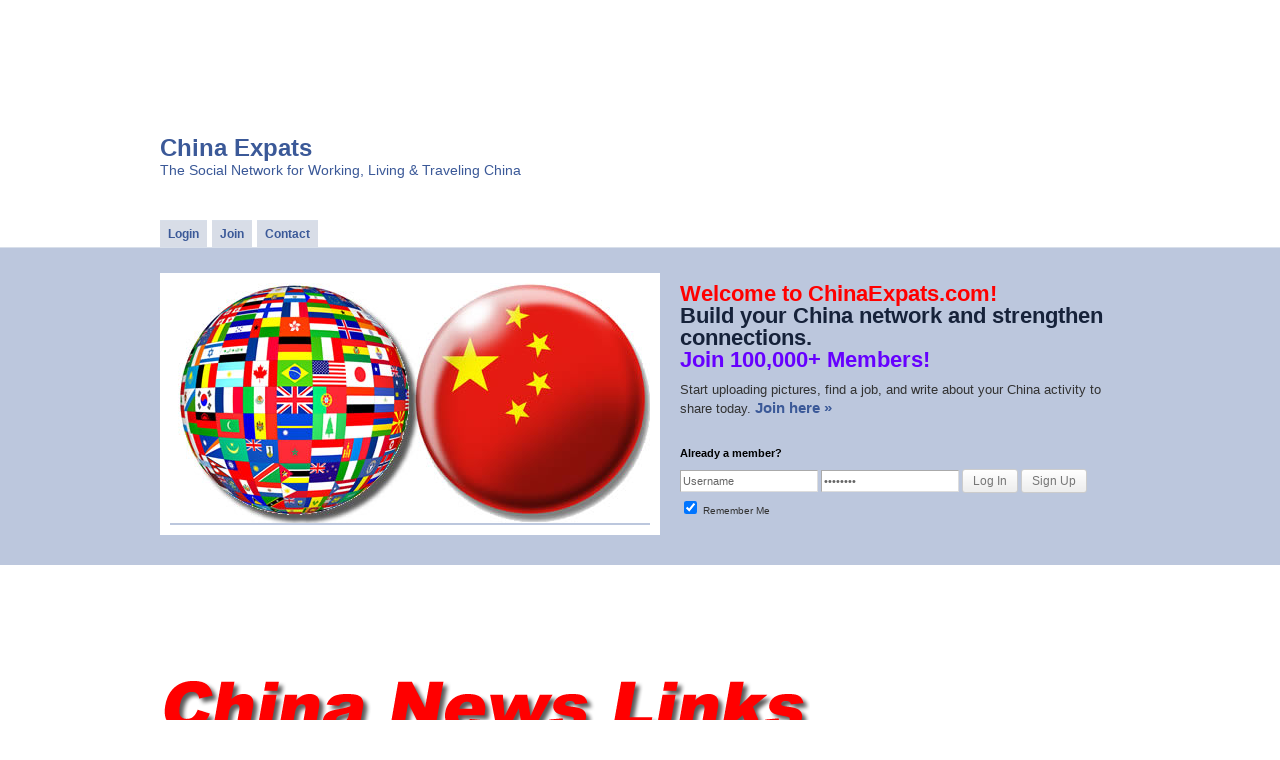

--- FILE ---
content_type: text/html; charset=UTF-8
request_url: https://www.chinaexpats.com/656-watch-american-man-proposes-to-terminally-ill-sichuan-woman/
body_size: 14299
content:
<!DOCTYPE html>
<!--[if lt IE 7 ]>	<html lang="en" class="no-js ie6"> <![endif]-->
<!--[if IE 7 ]>		<html lang="en" class="no-js ie7"> <![endif]-->
<!--[if IE 8 ]>		<html lang="en" class="no-js ie8"> <![endif]-->
<!--[if IE 9 ]>		<html lang="en" class="no-js ie9"> <![endif]-->
<!--[if (gt IE 9)|!(IE)]><!--> <html lang="en-US" class="no-js"> <!--<![endif]-->
<head>
<meta charset="UTF-8" />
<meta name="viewport" content="width=device-width, initial-scale=1.0">
<link rel="profile" href="https://gmpg.org/xfn/11">

<title>
Watch: American man proposes to terminally-ill Sichuan woman | China Expats</title>


	<link rel="alternate" type="application/rss+xml" title="China Expats | Site Wide Activity RSS Feed" href="https://www.chinaexpats.com/wall/feed/" />


<link rel="stylesheet" href="https://www.chinaexpats.com/wp-content/themes/bp-social-child/style.css" type="text/css" media="screen" />

<link rel="alternate" type="application/rss+xml" title="China Expats | Site Wide Activity RSS Feed" href="https://www.chinaexpats.com/wall/feed/" />
<link rel="alternate" type="application/rss+xml" title="China Expats Blog Posts RSS Feed" href="https://www.chinaexpats.com/feed/" />
<link rel="alternate" type="application/atom+xml" title="China Expats Blog Posts Atom Feed" href="https://www.chinaexpats.com/feed/atom/" />


<!-- automatic-feed-links in functions.php -->
<link rel="pingback" href="https://www.chinaexpats.com/xmlrpc.php" />

<!-- favicon.ico location -->




<style type='text/css' media='screen'>
body { padding: 0px !important; margin: 0px !important; }
</style>


<!--[if IE 6]>
<style type="text/css">
#custom #top-header {
background: #bcc7dd none !important;
}
div.item-avatar img { width: auto; height: auto; }
</style>
<![endif]-->


<style type="text/css" media="all">
#custom #home-left #box-left {
width: 100% !important; padding: 0px !important; margin: 0px !important;
}
</style>

<style type="text/css" media="all">
#custom #post-entry {
width: 655px;
padding-right: 15px !important;
border-right: 1px solid #ddd;
}
</style>


<style type="text/css" media="screen">
body { padding-top: 0px !important;
</style>


<style type="text/css" media="all">
</style>

<!--[if lt IE 9]>
<script src="//html5shiv.googlecode.com/svn/trunk/html5.js"></script>
<![endif]-->


<script type="e841a0b48a8ffa7ec60f05e0-text/javascript">
var googletag = googletag || {};
googletag.cmd = googletag.cmd || [];
(function() {
var gads = document.createElement('script');
gads.async = true;
gads.type = 'text/javascript';
var useSSL = 'https:' == document.location.protocol;
gads.src = (useSSL ? 'https:' : 'http:') +
'//www.googletagservices.com/tag/js/gpt.js';
var node = document.getElementsByTagName('script')[0];
node.parentNode.insertBefore(gads, node);
})();
</script>
<script type="e841a0b48a8ffa7ec60f05e0-text/javascript">
googletag.cmd.push(function() {
googletag.defineSlot('/2695104/120x60', [120, 60], 'div-gpt-ad-1400302615159-0').addService(googletag.pubads());
googletag.defineSlot('/2695104/120x600', [120, 600], 'div-gpt-ad-1400302615159-1').addService(googletag.pubads());
googletag.defineSlot('/2695104/200x200', [200, 200], 'div-gpt-ad-1400566669869-0').addService(googletag.pubads());
googletag.defineSlot('/2695104/200x200', [200, 200], 'div-gpt-ad-1400302615159-2').addService(googletag.pubads());
googletag.defineSlot('/2695104/468x60', [468, 60], 'div-gpt-ad-1400575518835-0').addService(googletag.pubads());
googletag.defineSlot('/2695104/250x250', [250, 250], 'div-gpt-ad-1400302615159-3').addService(googletag.pubads());
googletag.defineSlot('/2695104/300x250', [300, 250], 'div-gpt-ad-1400302615159-4').addService(googletag.pubads());
googletag.defineSlot('/2695104/468x60', [468, 60], 'div-gpt-ad-1400302615159-5').addService(googletag.pubads());
googletag.defineSlot('/2695104/728x90', [728, 90], 'div-gpt-ad-1400302615159-6').addService(googletag.pubads());
googletag.pubads().enableSingleRequest();
googletag.enableServices();
});
</script>


            <style type="text/css">.acp_wrapper .jcarousel-control-prev {left: -35px; background: #333333;color: #ffffff;box-shadow: none; }.acp_wrapper .jcarousel-control-next {right: -35px; background: #333333;color: #ffffff; box-shadow: none; }.acp_wrapper .jcarousel-control-prev:hover,.acp_wrapper .jcarousel-control-next:hover { background: #000000; color: #ffffff; box-shadow: none;}.acp_wrapper { clear: both; border-radius: 0px; }.paging_btns li.nbox a { height: auto !important; } .paging_btns { list-style: none;  margin: 0 auto!important; padding: 0;  height: auto; text-align: center; } .loader_container .loader { display: block; width: 100px; height: auto; box-shadow: none;} .loader_container { position: absolute; display: none; background: ;}                .button_style a { color:  !important; text-decoration: none !important;display: block; width: 100%; height: 100%; overflow: hidden;} 
                .button_style { background: ;margin: 10px 2px 10px 0!important; padding:0px; text-align: center; color:  !important;cursor: pointer;overflow: hidden; display: inline-block;border: !important;} .acp_title_left { float: left; width: 100%;}.acp_content {text-align: justify; clear: both; } .button_style:hover, .button_style:hover *:not(.acp_page_number) { background: ;color:  !important;}.acp_page_number {float: left; font-size:16px;line-height: 47px;padding: 0px 10px; background-color:#777777;color:#FFFFFF;font-weight:bold;font-family: }.paging_btns li.active {background:  !important;color:  !important;cursor: default;border:  !important; }.paging_btns li.active a { color:  !important; cursor: default;} .paging_btns li.nbox { width: auto !important; height: auto !important;padding: 3px; } @media screen and (max-width:420px){.acp_title{ font-size:12px!important; } .acp_desc{ font-size:11px!important; }}
            </style>
            
<style type='text/css'>div#wp-admin-bar, div#wpadminbar { z-index: 9999; background: #3EA800 none !important; }
div#wpadminbar .quicklinks > ul > li { border-right: 1px solid #0b7500 !important; }
#wpadminbar .quicklinks > ul > li > a, #wpadminbar .quicklinks > ul > li > .ab-empty-item, #wpadminbar .quicklinks .ab-top-secondary > li a {
   border-right: 0px none !important;
   border-left: 0px none !important;
}
#wpadminbar .ab-top-secondary {
  background: #248e00 none !important;
}
#wpadminbar .quicklinks .ab-top-secondary > li {
  border-left: 1px solid #71db33 !important;
  }

div#wp-admin-bar ul.main-nav li:hover, div#wp-admin-bar ul.main-nav li.sfhover, div#wp-admin-bar ul.main-nav li ul li.sfhover {
background: #350DFF none !important; }
#wp-admin-bar .padder { background: transparent none !important; }
</style><meta name='robots' content='max-image-preview:large' />
<link rel="alternate" type="application/rss+xml" title="China Expats &raquo; Feed" href="https://www.chinaexpats.com/feed/" />
<link rel="alternate" type="application/rss+xml" title="China Expats &raquo; Comments Feed" href="https://www.chinaexpats.com/comments/feed/" />
<script type="e841a0b48a8ffa7ec60f05e0-text/javascript">
/* <![CDATA[ */
window._wpemojiSettings = {"baseUrl":"https:\/\/s.w.org\/images\/core\/emoji\/15.0.3\/72x72\/","ext":".png","svgUrl":"https:\/\/s.w.org\/images\/core\/emoji\/15.0.3\/svg\/","svgExt":".svg","source":{"concatemoji":"https:\/\/www.chinaexpats.com\/wp-includes\/js\/wp-emoji-release.min.js?ver=6.6.4"}};
/*! This file is auto-generated */
!function(i,n){var o,s,e;function c(e){try{var t={supportTests:e,timestamp:(new Date).valueOf()};sessionStorage.setItem(o,JSON.stringify(t))}catch(e){}}function p(e,t,n){e.clearRect(0,0,e.canvas.width,e.canvas.height),e.fillText(t,0,0);var t=new Uint32Array(e.getImageData(0,0,e.canvas.width,e.canvas.height).data),r=(e.clearRect(0,0,e.canvas.width,e.canvas.height),e.fillText(n,0,0),new Uint32Array(e.getImageData(0,0,e.canvas.width,e.canvas.height).data));return t.every(function(e,t){return e===r[t]})}function u(e,t,n){switch(t){case"flag":return n(e,"\ud83c\udff3\ufe0f\u200d\u26a7\ufe0f","\ud83c\udff3\ufe0f\u200b\u26a7\ufe0f")?!1:!n(e,"\ud83c\uddfa\ud83c\uddf3","\ud83c\uddfa\u200b\ud83c\uddf3")&&!n(e,"\ud83c\udff4\udb40\udc67\udb40\udc62\udb40\udc65\udb40\udc6e\udb40\udc67\udb40\udc7f","\ud83c\udff4\u200b\udb40\udc67\u200b\udb40\udc62\u200b\udb40\udc65\u200b\udb40\udc6e\u200b\udb40\udc67\u200b\udb40\udc7f");case"emoji":return!n(e,"\ud83d\udc26\u200d\u2b1b","\ud83d\udc26\u200b\u2b1b")}return!1}function f(e,t,n){var r="undefined"!=typeof WorkerGlobalScope&&self instanceof WorkerGlobalScope?new OffscreenCanvas(300,150):i.createElement("canvas"),a=r.getContext("2d",{willReadFrequently:!0}),o=(a.textBaseline="top",a.font="600 32px Arial",{});return e.forEach(function(e){o[e]=t(a,e,n)}),o}function t(e){var t=i.createElement("script");t.src=e,t.defer=!0,i.head.appendChild(t)}"undefined"!=typeof Promise&&(o="wpEmojiSettingsSupports",s=["flag","emoji"],n.supports={everything:!0,everythingExceptFlag:!0},e=new Promise(function(e){i.addEventListener("DOMContentLoaded",e,{once:!0})}),new Promise(function(t){var n=function(){try{var e=JSON.parse(sessionStorage.getItem(o));if("object"==typeof e&&"number"==typeof e.timestamp&&(new Date).valueOf()<e.timestamp+604800&&"object"==typeof e.supportTests)return e.supportTests}catch(e){}return null}();if(!n){if("undefined"!=typeof Worker&&"undefined"!=typeof OffscreenCanvas&&"undefined"!=typeof URL&&URL.createObjectURL&&"undefined"!=typeof Blob)try{var e="postMessage("+f.toString()+"("+[JSON.stringify(s),u.toString(),p.toString()].join(",")+"));",r=new Blob([e],{type:"text/javascript"}),a=new Worker(URL.createObjectURL(r),{name:"wpTestEmojiSupports"});return void(a.onmessage=function(e){c(n=e.data),a.terminate(),t(n)})}catch(e){}c(n=f(s,u,p))}t(n)}).then(function(e){for(var t in e)n.supports[t]=e[t],n.supports.everything=n.supports.everything&&n.supports[t],"flag"!==t&&(n.supports.everythingExceptFlag=n.supports.everythingExceptFlag&&n.supports[t]);n.supports.everythingExceptFlag=n.supports.everythingExceptFlag&&!n.supports.flag,n.DOMReady=!1,n.readyCallback=function(){n.DOMReady=!0}}).then(function(){return e}).then(function(){var e;n.supports.everything||(n.readyCallback(),(e=n.source||{}).concatemoji?t(e.concatemoji):e.wpemoji&&e.twemoji&&(t(e.twemoji),t(e.wpemoji)))}))}((window,document),window._wpemojiSettings);
/* ]]> */
</script>
<style id='wp-emoji-styles-inline-css' type='text/css'>

	img.wp-smiley, img.emoji {
		display: inline !important;
		border: none !important;
		box-shadow: none !important;
		height: 1em !important;
		width: 1em !important;
		margin: 0 0.07em !important;
		vertical-align: -0.1em !important;
		background: none !important;
		padding: 0 !important;
	}
</style>
<link rel='stylesheet' id='wp-block-library-css' href='https://www.chinaexpats.com/wp-includes/css/dist/block-library/style.min.css?ver=6.6.4' type='text/css' media='all' />
<style id='bp-login-form-style-inline-css' type='text/css'>
.widget_bp_core_login_widget .bp-login-widget-user-avatar{float:left}.widget_bp_core_login_widget .bp-login-widget-user-links{margin-left:70px}#bp-login-widget-form label{display:block;font-weight:600;margin:15px 0 5px;width:auto}#bp-login-widget-form input[type=password],#bp-login-widget-form input[type=text]{background-color:#fafafa;border:1px solid #d6d6d6;border-radius:0;font:inherit;font-size:100%;padding:.5em;width:100%}#bp-login-widget-form .bp-login-widget-register-link,#bp-login-widget-form .login-submit{display:inline;width:-moz-fit-content;width:fit-content}#bp-login-widget-form .bp-login-widget-register-link{margin-left:1em}#bp-login-widget-form .bp-login-widget-register-link a{filter:invert(1)}#bp-login-widget-form .bp-login-widget-pwd-link{font-size:80%}

</style>
<style id='bp-member-style-inline-css' type='text/css'>
[data-type="bp/member"] input.components-placeholder__input{border:1px solid #757575;border-radius:2px;flex:1 1 auto;padding:6px 8px}.bp-block-member{position:relative}.bp-block-member .member-content{display:flex}.bp-block-member .user-nicename{display:block}.bp-block-member .user-nicename a{border:none;color:currentColor;text-decoration:none}.bp-block-member .bp-profile-button{width:100%}.bp-block-member .bp-profile-button a.button{bottom:10px;display:inline-block;margin:18px 0 0;position:absolute;right:0}.bp-block-member.has-cover .item-header-avatar,.bp-block-member.has-cover .member-content,.bp-block-member.has-cover .member-description{z-index:2}.bp-block-member.has-cover .member-content,.bp-block-member.has-cover .member-description{padding-top:75px}.bp-block-member.has-cover .bp-member-cover-image{background-color:#c5c5c5;background-position:top;background-repeat:no-repeat;background-size:cover;border:0;display:block;height:150px;left:0;margin:0;padding:0;position:absolute;top:0;width:100%;z-index:1}.bp-block-member img.avatar{height:auto;width:auto}.bp-block-member.avatar-none .item-header-avatar{display:none}.bp-block-member.avatar-none.has-cover{min-height:200px}.bp-block-member.avatar-full{min-height:150px}.bp-block-member.avatar-full .item-header-avatar{width:180px}.bp-block-member.avatar-thumb .member-content{align-items:center;min-height:50px}.bp-block-member.avatar-thumb .item-header-avatar{width:70px}.bp-block-member.avatar-full.has-cover{min-height:300px}.bp-block-member.avatar-full.has-cover .item-header-avatar{width:200px}.bp-block-member.avatar-full.has-cover img.avatar{background:#fffc;border:2px solid #fff;margin-left:20px}.bp-block-member.avatar-thumb.has-cover .item-header-avatar{padding-top:75px}.entry .entry-content .bp-block-member .user-nicename a{border:none;color:currentColor;text-decoration:none}

</style>
<style id='bp-members-style-inline-css' type='text/css'>
[data-type="bp/members"] .components-placeholder.is-appender{min-height:0}[data-type="bp/members"] .components-placeholder.is-appender .components-placeholder__label:empty{display:none}[data-type="bp/members"] .components-placeholder input.components-placeholder__input{border:1px solid #757575;border-radius:2px;flex:1 1 auto;padding:6px 8px}[data-type="bp/members"].avatar-none .member-description{width:calc(100% - 44px)}[data-type="bp/members"].avatar-full .member-description{width:calc(100% - 224px)}[data-type="bp/members"].avatar-thumb .member-description{width:calc(100% - 114px)}[data-type="bp/members"] .member-content{position:relative}[data-type="bp/members"] .member-content .is-right{position:absolute;right:2px;top:2px}[data-type="bp/members"] .columns-2 .member-content .member-description,[data-type="bp/members"] .columns-3 .member-content .member-description,[data-type="bp/members"] .columns-4 .member-content .member-description{padding-left:44px;width:calc(100% - 44px)}[data-type="bp/members"] .columns-3 .is-right{right:-10px}[data-type="bp/members"] .columns-4 .is-right{right:-50px}.bp-block-members.is-grid{display:flex;flex-wrap:wrap;padding:0}.bp-block-members.is-grid .member-content{margin:0 1.25em 1.25em 0;width:100%}@media(min-width:600px){.bp-block-members.columns-2 .member-content{width:calc(50% - .625em)}.bp-block-members.columns-2 .member-content:nth-child(2n){margin-right:0}.bp-block-members.columns-3 .member-content{width:calc(33.33333% - .83333em)}.bp-block-members.columns-3 .member-content:nth-child(3n){margin-right:0}.bp-block-members.columns-4 .member-content{width:calc(25% - .9375em)}.bp-block-members.columns-4 .member-content:nth-child(4n){margin-right:0}}.bp-block-members .member-content{display:flex;flex-direction:column;padding-bottom:1em;text-align:center}.bp-block-members .member-content .item-header-avatar,.bp-block-members .member-content .member-description{width:100%}.bp-block-members .member-content .item-header-avatar{margin:0 auto}.bp-block-members .member-content .item-header-avatar img.avatar{display:inline-block}@media(min-width:600px){.bp-block-members .member-content{flex-direction:row;text-align:left}.bp-block-members .member-content .item-header-avatar,.bp-block-members .member-content .member-description{width:auto}.bp-block-members .member-content .item-header-avatar{margin:0}}.bp-block-members .member-content .user-nicename{display:block}.bp-block-members .member-content .user-nicename a{border:none;color:currentColor;text-decoration:none}.bp-block-members .member-content time{color:#767676;display:block;font-size:80%}.bp-block-members.avatar-none .item-header-avatar{display:none}.bp-block-members.avatar-full{min-height:190px}.bp-block-members.avatar-full .item-header-avatar{width:180px}.bp-block-members.avatar-thumb .member-content{min-height:80px}.bp-block-members.avatar-thumb .item-header-avatar{width:70px}.bp-block-members.columns-2 .member-content,.bp-block-members.columns-3 .member-content,.bp-block-members.columns-4 .member-content{display:block;text-align:center}.bp-block-members.columns-2 .member-content .item-header-avatar,.bp-block-members.columns-3 .member-content .item-header-avatar,.bp-block-members.columns-4 .member-content .item-header-avatar{margin:0 auto}.bp-block-members img.avatar{height:auto;max-width:-moz-fit-content;max-width:fit-content;width:auto}.bp-block-members .member-content.has-activity{align-items:center}.bp-block-members .member-content.has-activity .item-header-avatar{padding-right:1em}.bp-block-members .member-content.has-activity .wp-block-quote{margin-bottom:0;text-align:left}.bp-block-members .member-content.has-activity .wp-block-quote cite a,.entry .entry-content .bp-block-members .user-nicename a{border:none;color:currentColor;text-decoration:none}

</style>
<style id='bp-dynamic-members-style-inline-css' type='text/css'>
.bp-dynamic-block-container .item-options{font-size:.5em;margin:0 0 1em;padding:1em 0}.bp-dynamic-block-container .item-options a.selected{font-weight:600}.bp-dynamic-block-container ul.item-list{list-style:none;margin:1em 0;padding-left:0}.bp-dynamic-block-container ul.item-list li{margin-bottom:1em}.bp-dynamic-block-container ul.item-list li:after,.bp-dynamic-block-container ul.item-list li:before{content:" ";display:table}.bp-dynamic-block-container ul.item-list li:after{clear:both}.bp-dynamic-block-container ul.item-list li .item-avatar{float:left;width:60px}.bp-dynamic-block-container ul.item-list li .item{margin-left:70px}

</style>
<style id='bp-online-members-style-inline-css' type='text/css'>
.widget_bp_core_whos_online_widget .avatar-block,[data-type="bp/online-members"] .avatar-block{display:flex;flex-flow:row wrap}.widget_bp_core_whos_online_widget .avatar-block img,[data-type="bp/online-members"] .avatar-block img{margin:.5em}

</style>
<style id='bp-active-members-style-inline-css' type='text/css'>
.widget_bp_core_recently_active_widget .avatar-block,[data-type="bp/active-members"] .avatar-block{display:flex;flex-flow:row wrap}.widget_bp_core_recently_active_widget .avatar-block img,[data-type="bp/active-members"] .avatar-block img{margin:.5em}

</style>
<style id='bp-latest-activities-style-inline-css' type='text/css'>
.bp-latest-activities .components-flex.components-select-control select[multiple]{height:auto;padding:0 8px}.bp-latest-activities .components-flex.components-select-control select[multiple]+.components-input-control__suffix svg{display:none}.bp-latest-activities-block a,.entry .entry-content .bp-latest-activities-block a{border:none;text-decoration:none}.bp-latest-activities-block .activity-list.item-list blockquote{border:none;padding:0}.bp-latest-activities-block .activity-list.item-list blockquote .activity-item:not(.mini){box-shadow:1px 0 4px #00000026;padding:0 1em;position:relative}.bp-latest-activities-block .activity-list.item-list blockquote .activity-item:not(.mini):after,.bp-latest-activities-block .activity-list.item-list blockquote .activity-item:not(.mini):before{border-color:#0000;border-style:solid;content:"";display:block;height:0;left:15px;position:absolute;width:0}.bp-latest-activities-block .activity-list.item-list blockquote .activity-item:not(.mini):before{border-top-color:#00000026;border-width:9px;bottom:-18px;left:14px}.bp-latest-activities-block .activity-list.item-list blockquote .activity-item:not(.mini):after{border-top-color:#fff;border-width:8px;bottom:-16px}.bp-latest-activities-block .activity-list.item-list blockquote .activity-item.mini .avatar{display:inline-block;height:20px;margin-right:2px;vertical-align:middle;width:20px}.bp-latest-activities-block .activity-list.item-list footer{align-items:center;display:flex}.bp-latest-activities-block .activity-list.item-list footer img.avatar{border:none;display:inline-block;margin-right:.5em}.bp-latest-activities-block .activity-list.item-list footer .activity-time-since{font-size:90%}.bp-latest-activities-block .widget-error{border-left:4px solid #0b80a4;box-shadow:1px 0 4px #00000026}.bp-latest-activities-block .widget-error p{padding:0 1em}

</style>
<style id='bp-friends-style-inline-css' type='text/css'>
.bp-dynamic-block-container .item-options{font-size:.5em;margin:0 0 1em;padding:1em 0}.bp-dynamic-block-container .item-options a.selected{font-weight:600}.bp-dynamic-block-container ul.item-list{list-style:none;margin:1em 0;padding-left:0}.bp-dynamic-block-container ul.item-list li{margin-bottom:1em}.bp-dynamic-block-container ul.item-list li:after,.bp-dynamic-block-container ul.item-list li:before{content:" ";display:table}.bp-dynamic-block-container ul.item-list li:after{clear:both}.bp-dynamic-block-container ul.item-list li .item-avatar{float:left;width:60px}.bp-dynamic-block-container ul.item-list li .item{margin-left:70px}

</style>
<style id='bp-group-style-inline-css' type='text/css'>
[data-type="bp/group"] input.components-placeholder__input{border:1px solid #757575;border-radius:2px;flex:1 1 auto;padding:6px 8px}.bp-block-group{position:relative}.bp-block-group .group-content{display:flex}.bp-block-group .group-description{width:100%}.bp-block-group .group-description-content{margin-bottom:18px;width:100%}.bp-block-group .bp-profile-button{overflow:hidden;width:100%}.bp-block-group .bp-profile-button a.button{margin:18px 0 0}.bp-block-group.has-cover .group-content,.bp-block-group.has-cover .group-description,.bp-block-group.has-cover .item-header-avatar{z-index:2}.bp-block-group.has-cover .group-content,.bp-block-group.has-cover .group-description{padding-top:75px}.bp-block-group.has-cover .bp-group-cover-image{background-color:#c5c5c5;background-position:top;background-repeat:no-repeat;background-size:cover;border:0;display:block;height:150px;left:0;margin:0;padding:0;position:absolute;top:0;width:100%;z-index:1}.bp-block-group img.avatar{height:auto;width:auto}.bp-block-group.avatar-none .item-header-avatar{display:none}.bp-block-group.avatar-full{min-height:150px}.bp-block-group.avatar-full .item-header-avatar{width:180px}.bp-block-group.avatar-full .group-description{padding-left:35px}.bp-block-group.avatar-thumb .item-header-avatar{width:70px}.bp-block-group.avatar-thumb .item-header-avatar img.avatar{margin-top:15px}.bp-block-group.avatar-none.has-cover{min-height:200px}.bp-block-group.avatar-none.has-cover .item-header-avatar{padding-top:75px}.bp-block-group.avatar-full.has-cover{min-height:300px}.bp-block-group.avatar-full.has-cover .item-header-avatar{width:200px}.bp-block-group.avatar-full.has-cover img.avatar{background:#fffc;border:2px solid #fff;margin-left:20px}.bp-block-group.avatar-thumb:not(.has-description) .group-content{align-items:center;min-height:50px}.bp-block-group.avatar-thumb.has-cover .item-header-avatar{padding-top:75px}.bp-block-group.has-description .bp-profile-button a.button{display:block;float:right}

</style>
<style id='bp-groups-style-inline-css' type='text/css'>
[data-type="bp/groups"] .components-placeholder.is-appender{min-height:0}[data-type="bp/groups"] .components-placeholder.is-appender .components-placeholder__label:empty{display:none}[data-type="bp/groups"] .components-placeholder input.components-placeholder__input{border:1px solid #757575;border-radius:2px;flex:1 1 auto;padding:6px 8px}[data-type="bp/groups"].avatar-none .group-description{width:calc(100% - 44px)}[data-type="bp/groups"].avatar-full .group-description{width:calc(100% - 224px)}[data-type="bp/groups"].avatar-thumb .group-description{width:calc(100% - 114px)}[data-type="bp/groups"] .group-content{position:relative}[data-type="bp/groups"] .group-content .is-right{position:absolute;right:2px;top:2px}[data-type="bp/groups"] .columns-2 .group-content .group-description,[data-type="bp/groups"] .columns-3 .group-content .group-description,[data-type="bp/groups"] .columns-4 .group-content .group-description{padding-left:44px;width:calc(100% - 44px)}[data-type="bp/groups"] .columns-3 .is-right{right:-10px}[data-type="bp/groups"] .columns-4 .is-right{right:-50px}.bp-block-groups.is-grid{display:flex;flex-wrap:wrap;padding:0}.bp-block-groups.is-grid .group-content{margin:0 1.25em 1.25em 0;width:100%}@media(min-width:600px){.bp-block-groups.columns-2 .group-content{width:calc(50% - .625em)}.bp-block-groups.columns-2 .group-content:nth-child(2n){margin-right:0}.bp-block-groups.columns-3 .group-content{width:calc(33.33333% - .83333em)}.bp-block-groups.columns-3 .group-content:nth-child(3n){margin-right:0}.bp-block-groups.columns-4 .group-content{width:calc(25% - .9375em)}.bp-block-groups.columns-4 .group-content:nth-child(4n){margin-right:0}}.bp-block-groups .group-content{display:flex;flex-direction:column;padding-bottom:1em;text-align:center}.bp-block-groups .group-content .group-description,.bp-block-groups .group-content .item-header-avatar{width:100%}.bp-block-groups .group-content .item-header-avatar{margin:0 auto}.bp-block-groups .group-content .item-header-avatar img.avatar{display:inline-block}@media(min-width:600px){.bp-block-groups .group-content{flex-direction:row;text-align:left}.bp-block-groups .group-content .group-description,.bp-block-groups .group-content .item-header-avatar{width:auto}.bp-block-groups .group-content .item-header-avatar{margin:0}}.bp-block-groups .group-content time{color:#767676;display:block;font-size:80%}.bp-block-groups.avatar-none .item-header-avatar{display:none}.bp-block-groups.avatar-full{min-height:190px}.bp-block-groups.avatar-full .item-header-avatar{width:180px}.bp-block-groups.avatar-thumb .group-content{min-height:80px}.bp-block-groups.avatar-thumb .item-header-avatar{width:70px}.bp-block-groups.columns-2 .group-content,.bp-block-groups.columns-3 .group-content,.bp-block-groups.columns-4 .group-content{display:block;text-align:center}.bp-block-groups.columns-2 .group-content .item-header-avatar,.bp-block-groups.columns-3 .group-content .item-header-avatar,.bp-block-groups.columns-4 .group-content .item-header-avatar{margin:0 auto}.bp-block-groups img.avatar{height:auto;max-width:-moz-fit-content;max-width:fit-content;width:auto}.bp-block-groups .member-content.has-description{align-items:center}.bp-block-groups .member-content.has-description .item-header-avatar{padding-right:1em}.bp-block-groups .member-content.has-description .group-description-content{margin-bottom:0;text-align:left}

</style>
<style id='bp-dynamic-groups-style-inline-css' type='text/css'>
.bp-dynamic-block-container .item-options{font-size:.5em;margin:0 0 1em;padding:1em 0}.bp-dynamic-block-container .item-options a.selected{font-weight:600}.bp-dynamic-block-container ul.item-list{list-style:none;margin:1em 0;padding-left:0}.bp-dynamic-block-container ul.item-list li{margin-bottom:1em}.bp-dynamic-block-container ul.item-list li:after,.bp-dynamic-block-container ul.item-list li:before{content:" ";display:table}.bp-dynamic-block-container ul.item-list li:after{clear:both}.bp-dynamic-block-container ul.item-list li .item-avatar{float:left;width:60px}.bp-dynamic-block-container ul.item-list li .item{margin-left:70px}

</style>
<style id='bp-sitewide-notices-style-inline-css' type='text/css'>
.bp-sitewide-notice-block .bp-screen-reader-text,[data-type="bp/sitewide-notices"] .bp-screen-reader-text{border:0;clip:rect(0 0 0 0);height:1px;margin:-1px;overflow:hidden;padding:0;position:absolute;width:1px;word-wrap:normal!important}.bp-sitewide-notice-block [data-bp-tooltip]:after,[data-type="bp/sitewide-notices"] [data-bp-tooltip]:after{background-color:#fff;border:1px solid #737373;border-radius:1px;box-shadow:4px 4px 8px #0003;color:#333;content:attr(data-bp-tooltip);display:none;font-family:Helvetica Neue,Helvetica,Arial,san-serif;font-size:12px;font-weight:400;letter-spacing:normal;line-height:1.25;max-width:200px;opacity:0;padding:5px 8px;pointer-events:none;position:absolute;text-shadow:none;text-transform:none;transform:translateZ(0);transition:all 1.5s ease;visibility:hidden;white-space:nowrap;word-wrap:break-word;z-index:100000}.bp-sitewide-notice-block .bp-tooltip:after,[data-type="bp/sitewide-notices"] .bp-tooltip:after{left:50%;margin-top:7px;top:110%;transform:translate(-50%)}.bp-sitewide-notice-block{border-left:4px solid #ff853c;padding-left:1em;position:relative}.bp-sitewide-notice-block h2:before{background:none;border:none}.bp-sitewide-notice-block .dismiss-notice{background-color:#0000;border:1px solid #ff853c;color:#ff853c;display:block;padding:.2em .5em;position:absolute;right:.5em;top:.5em;width:-moz-fit-content;width:fit-content}.bp-sitewide-notice-block .dismiss-notice:hover{background-color:#ff853c;color:#fff}

</style>
<style id='classic-theme-styles-inline-css' type='text/css'>
/*! This file is auto-generated */
.wp-block-button__link{color:#fff;background-color:#32373c;border-radius:9999px;box-shadow:none;text-decoration:none;padding:calc(.667em + 2px) calc(1.333em + 2px);font-size:1.125em}.wp-block-file__button{background:#32373c;color:#fff;text-decoration:none}
</style>
<style id='global-styles-inline-css' type='text/css'>
:root{--wp--preset--aspect-ratio--square: 1;--wp--preset--aspect-ratio--4-3: 4/3;--wp--preset--aspect-ratio--3-4: 3/4;--wp--preset--aspect-ratio--3-2: 3/2;--wp--preset--aspect-ratio--2-3: 2/3;--wp--preset--aspect-ratio--16-9: 16/9;--wp--preset--aspect-ratio--9-16: 9/16;--wp--preset--color--black: #000000;--wp--preset--color--cyan-bluish-gray: #abb8c3;--wp--preset--color--white: #ffffff;--wp--preset--color--pale-pink: #f78da7;--wp--preset--color--vivid-red: #cf2e2e;--wp--preset--color--luminous-vivid-orange: #ff6900;--wp--preset--color--luminous-vivid-amber: #fcb900;--wp--preset--color--light-green-cyan: #7bdcb5;--wp--preset--color--vivid-green-cyan: #00d084;--wp--preset--color--pale-cyan-blue: #8ed1fc;--wp--preset--color--vivid-cyan-blue: #0693e3;--wp--preset--color--vivid-purple: #9b51e0;--wp--preset--gradient--vivid-cyan-blue-to-vivid-purple: linear-gradient(135deg,rgba(6,147,227,1) 0%,rgb(155,81,224) 100%);--wp--preset--gradient--light-green-cyan-to-vivid-green-cyan: linear-gradient(135deg,rgb(122,220,180) 0%,rgb(0,208,130) 100%);--wp--preset--gradient--luminous-vivid-amber-to-luminous-vivid-orange: linear-gradient(135deg,rgba(252,185,0,1) 0%,rgba(255,105,0,1) 100%);--wp--preset--gradient--luminous-vivid-orange-to-vivid-red: linear-gradient(135deg,rgba(255,105,0,1) 0%,rgb(207,46,46) 100%);--wp--preset--gradient--very-light-gray-to-cyan-bluish-gray: linear-gradient(135deg,rgb(238,238,238) 0%,rgb(169,184,195) 100%);--wp--preset--gradient--cool-to-warm-spectrum: linear-gradient(135deg,rgb(74,234,220) 0%,rgb(151,120,209) 20%,rgb(207,42,186) 40%,rgb(238,44,130) 60%,rgb(251,105,98) 80%,rgb(254,248,76) 100%);--wp--preset--gradient--blush-light-purple: linear-gradient(135deg,rgb(255,206,236) 0%,rgb(152,150,240) 100%);--wp--preset--gradient--blush-bordeaux: linear-gradient(135deg,rgb(254,205,165) 0%,rgb(254,45,45) 50%,rgb(107,0,62) 100%);--wp--preset--gradient--luminous-dusk: linear-gradient(135deg,rgb(255,203,112) 0%,rgb(199,81,192) 50%,rgb(65,88,208) 100%);--wp--preset--gradient--pale-ocean: linear-gradient(135deg,rgb(255,245,203) 0%,rgb(182,227,212) 50%,rgb(51,167,181) 100%);--wp--preset--gradient--electric-grass: linear-gradient(135deg,rgb(202,248,128) 0%,rgb(113,206,126) 100%);--wp--preset--gradient--midnight: linear-gradient(135deg,rgb(2,3,129) 0%,rgb(40,116,252) 100%);--wp--preset--font-size--small: 13px;--wp--preset--font-size--medium: 20px;--wp--preset--font-size--large: 36px;--wp--preset--font-size--x-large: 42px;--wp--preset--spacing--20: 0.44rem;--wp--preset--spacing--30: 0.67rem;--wp--preset--spacing--40: 1rem;--wp--preset--spacing--50: 1.5rem;--wp--preset--spacing--60: 2.25rem;--wp--preset--spacing--70: 3.38rem;--wp--preset--spacing--80: 5.06rem;--wp--preset--shadow--natural: 6px 6px 9px rgba(0, 0, 0, 0.2);--wp--preset--shadow--deep: 12px 12px 50px rgba(0, 0, 0, 0.4);--wp--preset--shadow--sharp: 6px 6px 0px rgba(0, 0, 0, 0.2);--wp--preset--shadow--outlined: 6px 6px 0px -3px rgba(255, 255, 255, 1), 6px 6px rgba(0, 0, 0, 1);--wp--preset--shadow--crisp: 6px 6px 0px rgba(0, 0, 0, 1);}:where(.is-layout-flex){gap: 0.5em;}:where(.is-layout-grid){gap: 0.5em;}body .is-layout-flex{display: flex;}.is-layout-flex{flex-wrap: wrap;align-items: center;}.is-layout-flex > :is(*, div){margin: 0;}body .is-layout-grid{display: grid;}.is-layout-grid > :is(*, div){margin: 0;}:where(.wp-block-columns.is-layout-flex){gap: 2em;}:where(.wp-block-columns.is-layout-grid){gap: 2em;}:where(.wp-block-post-template.is-layout-flex){gap: 1.25em;}:where(.wp-block-post-template.is-layout-grid){gap: 1.25em;}.has-black-color{color: var(--wp--preset--color--black) !important;}.has-cyan-bluish-gray-color{color: var(--wp--preset--color--cyan-bluish-gray) !important;}.has-white-color{color: var(--wp--preset--color--white) !important;}.has-pale-pink-color{color: var(--wp--preset--color--pale-pink) !important;}.has-vivid-red-color{color: var(--wp--preset--color--vivid-red) !important;}.has-luminous-vivid-orange-color{color: var(--wp--preset--color--luminous-vivid-orange) !important;}.has-luminous-vivid-amber-color{color: var(--wp--preset--color--luminous-vivid-amber) !important;}.has-light-green-cyan-color{color: var(--wp--preset--color--light-green-cyan) !important;}.has-vivid-green-cyan-color{color: var(--wp--preset--color--vivid-green-cyan) !important;}.has-pale-cyan-blue-color{color: var(--wp--preset--color--pale-cyan-blue) !important;}.has-vivid-cyan-blue-color{color: var(--wp--preset--color--vivid-cyan-blue) !important;}.has-vivid-purple-color{color: var(--wp--preset--color--vivid-purple) !important;}.has-black-background-color{background-color: var(--wp--preset--color--black) !important;}.has-cyan-bluish-gray-background-color{background-color: var(--wp--preset--color--cyan-bluish-gray) !important;}.has-white-background-color{background-color: var(--wp--preset--color--white) !important;}.has-pale-pink-background-color{background-color: var(--wp--preset--color--pale-pink) !important;}.has-vivid-red-background-color{background-color: var(--wp--preset--color--vivid-red) !important;}.has-luminous-vivid-orange-background-color{background-color: var(--wp--preset--color--luminous-vivid-orange) !important;}.has-luminous-vivid-amber-background-color{background-color: var(--wp--preset--color--luminous-vivid-amber) !important;}.has-light-green-cyan-background-color{background-color: var(--wp--preset--color--light-green-cyan) !important;}.has-vivid-green-cyan-background-color{background-color: var(--wp--preset--color--vivid-green-cyan) !important;}.has-pale-cyan-blue-background-color{background-color: var(--wp--preset--color--pale-cyan-blue) !important;}.has-vivid-cyan-blue-background-color{background-color: var(--wp--preset--color--vivid-cyan-blue) !important;}.has-vivid-purple-background-color{background-color: var(--wp--preset--color--vivid-purple) !important;}.has-black-border-color{border-color: var(--wp--preset--color--black) !important;}.has-cyan-bluish-gray-border-color{border-color: var(--wp--preset--color--cyan-bluish-gray) !important;}.has-white-border-color{border-color: var(--wp--preset--color--white) !important;}.has-pale-pink-border-color{border-color: var(--wp--preset--color--pale-pink) !important;}.has-vivid-red-border-color{border-color: var(--wp--preset--color--vivid-red) !important;}.has-luminous-vivid-orange-border-color{border-color: var(--wp--preset--color--luminous-vivid-orange) !important;}.has-luminous-vivid-amber-border-color{border-color: var(--wp--preset--color--luminous-vivid-amber) !important;}.has-light-green-cyan-border-color{border-color: var(--wp--preset--color--light-green-cyan) !important;}.has-vivid-green-cyan-border-color{border-color: var(--wp--preset--color--vivid-green-cyan) !important;}.has-pale-cyan-blue-border-color{border-color: var(--wp--preset--color--pale-cyan-blue) !important;}.has-vivid-cyan-blue-border-color{border-color: var(--wp--preset--color--vivid-cyan-blue) !important;}.has-vivid-purple-border-color{border-color: var(--wp--preset--color--vivid-purple) !important;}.has-vivid-cyan-blue-to-vivid-purple-gradient-background{background: var(--wp--preset--gradient--vivid-cyan-blue-to-vivid-purple) !important;}.has-light-green-cyan-to-vivid-green-cyan-gradient-background{background: var(--wp--preset--gradient--light-green-cyan-to-vivid-green-cyan) !important;}.has-luminous-vivid-amber-to-luminous-vivid-orange-gradient-background{background: var(--wp--preset--gradient--luminous-vivid-amber-to-luminous-vivid-orange) !important;}.has-luminous-vivid-orange-to-vivid-red-gradient-background{background: var(--wp--preset--gradient--luminous-vivid-orange-to-vivid-red) !important;}.has-very-light-gray-to-cyan-bluish-gray-gradient-background{background: var(--wp--preset--gradient--very-light-gray-to-cyan-bluish-gray) !important;}.has-cool-to-warm-spectrum-gradient-background{background: var(--wp--preset--gradient--cool-to-warm-spectrum) !important;}.has-blush-light-purple-gradient-background{background: var(--wp--preset--gradient--blush-light-purple) !important;}.has-blush-bordeaux-gradient-background{background: var(--wp--preset--gradient--blush-bordeaux) !important;}.has-luminous-dusk-gradient-background{background: var(--wp--preset--gradient--luminous-dusk) !important;}.has-pale-ocean-gradient-background{background: var(--wp--preset--gradient--pale-ocean) !important;}.has-electric-grass-gradient-background{background: var(--wp--preset--gradient--electric-grass) !important;}.has-midnight-gradient-background{background: var(--wp--preset--gradient--midnight) !important;}.has-small-font-size{font-size: var(--wp--preset--font-size--small) !important;}.has-medium-font-size{font-size: var(--wp--preset--font-size--medium) !important;}.has-large-font-size{font-size: var(--wp--preset--font-size--large) !important;}.has-x-large-font-size{font-size: var(--wp--preset--font-size--x-large) !important;}
:where(.wp-block-post-template.is-layout-flex){gap: 1.25em;}:where(.wp-block-post-template.is-layout-grid){gap: 1.25em;}
:where(.wp-block-columns.is-layout-flex){gap: 2em;}:where(.wp-block-columns.is-layout-grid){gap: 2em;}
:root :where(.wp-block-pullquote){font-size: 1.5em;line-height: 1.6;}
</style>
<link rel='stylesheet' id='acp-jcarousel-css-css' href='https://www.chinaexpats.com/wp-content/plugins/advanced-content-pagination/assets/third-party/jcarousel/jcarousel.min.css?ver=6.6.4' type='text/css' media='all' />
<link rel='stylesheet' id='bbp-default-css' href='https://www.chinaexpats.com/wp-content/plugins/bbpress/templates/default/css/bbpress.min.css?ver=2.6.11' type='text/css' media='all' />
<link rel='stylesheet' id='contact-form-7-css' href='https://www.chinaexpats.com/wp-content/plugins/contact-form-7/includes/css/styles.css?ver=5.9.8' type='text/css' media='all' />
<link rel='stylesheet' id='theme-my-login-css' href='https://www.chinaexpats.com/wp-content/plugins/theme-my-login/assets/styles/theme-my-login.min.css?ver=7.1.9' type='text/css' media='all' />
<link rel='stylesheet' id='dev-base-css' href='https://www.chinaexpats.com/wp-content/themes/bp-social/_inc/css/base.css?ver=1.5.3' type='text/css' media='all' />
<link rel='stylesheet' id='dev-bp-base-css' href='https://www.chinaexpats.com/wp-content/themes/bp-social/_inc/css/bp-default.css?ver=1.5.3' type='text/css' media='all' />
<link rel='stylesheet' id='dev-bp-css-css' href='https://www.chinaexpats.com/wp-content/themes/bp-social/_inc/css/bp-css.css?ver=1.5.3' type='text/css' media='all' />
<link rel='stylesheet' id='dev-bp-adminbar-css' href='https://www.chinaexpats.com/wp-content/themes/bp-social/_inc/css/adminbar.css?ver=1.5.3' type='text/css' media='all' />
<script type="e841a0b48a8ffa7ec60f05e0-text/javascript" src="https://www.chinaexpats.com/wp-includes/js/jquery/jquery.min.js?ver=3.7.1" id="jquery-core-js"></script>
<script type="e841a0b48a8ffa7ec60f05e0-text/javascript" src="https://www.chinaexpats.com/wp-includes/js/jquery/jquery-migrate.min.js?ver=3.4.1" id="jquery-migrate-js"></script>
<script type="e841a0b48a8ffa7ec60f05e0-text/javascript" src="https://www.chinaexpats.com/wp-content/plugins/advanced-content-pagination/assets/js/frontend.js?ver=6.6.4" id="acp-frontend-js-js"></script>
<script type="e841a0b48a8ffa7ec60f05e0-text/javascript" src="https://www.chinaexpats.com/wp-content/plugins/advanced-content-pagination/assets/third-party/jcarousel/jquery.jcarousel.min.js?ver=6.6.4" id="acp-jcarousel-min-js-js"></script>
<script type="e841a0b48a8ffa7ec60f05e0-text/javascript" id="acp-jcresp-js-js-extra">
/* <![CDATA[ */
var acpJcarousel = {"wrapType":""};
/* ]]> */
</script>
<script type="e841a0b48a8ffa7ec60f05e0-text/javascript" src="https://www.chinaexpats.com/wp-content/plugins/advanced-content-pagination/assets/js/jcresp.js?ver=6.6.4" id="acp-jcresp-js-js"></script>
<script type="e841a0b48a8ffa7ec60f05e0-text/javascript" src="https://www.chinaexpats.com/wp-content/themes/bp-social/_inc/js/drop_down.js?ver=1.5.3" id="dev-dropmenu-js-js"></script>
<script type="e841a0b48a8ffa7ec60f05e0-text/javascript" src="https://www.chinaexpats.com/wp-content/themes/bp-social/_inc/js/modernizr.js?ver=1.5.3" id="modernizr-js"></script>
<script type="e841a0b48a8ffa7ec60f05e0-text/javascript" src="https://www.chinaexpats.com/wp-content/themes/bp-social/_inc/js/wpmudev-theme.js?ver=1.5.3" id="wpmudev-theme-js-js"></script>
<link rel="https://api.w.org/" href="https://www.chinaexpats.com/wp-json/" /><link rel="alternate" title="JSON" type="application/json" href="https://www.chinaexpats.com/wp-json/wp/v2/posts/656" /><link rel="EditURI" type="application/rsd+xml" title="RSD" href="https://www.chinaexpats.com/xmlrpc.php?rsd" />
<meta name="generator" content="WordPress 6.6.4" />
<link rel="canonical" href="https://www.chinaexpats.com/656-watch-american-man-proposes-to-terminally-ill-sichuan-woman/" />
<link rel='shortlink' href='https://www.chinaexpats.com/?p=656' />
<link rel="alternate" title="oEmbed (JSON)" type="application/json+oembed" href="https://www.chinaexpats.com/wp-json/oembed/1.0/embed?url=https%3A%2F%2Fwww.chinaexpats.com%2F656-watch-american-man-proposes-to-terminally-ill-sichuan-woman%2F" />
<link rel="alternate" title="oEmbed (XML)" type="text/xml+oembed" href="https://www.chinaexpats.com/wp-json/oembed/1.0/embed?url=https%3A%2F%2Fwww.chinaexpats.com%2F656-watch-american-man-proposes-to-terminally-ill-sichuan-woman%2F&#038;format=xml" />

	<script type="e841a0b48a8ffa7ec60f05e0-text/javascript">var ajaxurl = 'https://www.chinaexpats.com/wp-admin/admin-ajax.php';</script>

<style type='text/css' media='screen'>ul#recent-postcat li img {
margin: 0px 10px 0px 0px!important;
border: 1px solid #ddd;
padding: 3px;
float:left;
max-width: 80px;
width: auto;
height:auto;
background: #fff;
}
#recent-postcat li div.feat-title {
  font-size: 1em; padding-bottom: 0px; margin: 6px 0px 0px 0px;
}
#recent-postcat li small {
  font-size: 0.85em;
}
ul#flickr-widget li img {
  float: left;
  margin: 0px 7px 8px 0px;
  background-color: #fff;
  border: 1px solid #eee;
  padding: 5px;
}
</style><style>ul#mysocialmedia {margin: 0px; padding: 0px 0px 20px 0px; float: left; width: 100%; list-style: none;}
ul#mysocialmedia img {border: 3px solid #efefef;}
ul#mysocialmedia img:hover {border: 3px solid #CCCCCC;}
ul#mysocialmedia li {margin: 0px 10px 10px 0px; padding: 0px; float: left; width: auto !important; list-style: none;}
ul#myblogrssfeed {margin: 0px; padding: 0px; float: left; width: 100%; list-style: none;}
ul#myblogrssfeed li {margin: 0px 0px 18px; padding: 0px 0px 18px; float: left; width: 100%; list-style: none; border-bottom: 1px solid #ddd;}
ul#myblogrssfeed li h1 {margin: 0px; padding: 0px; float: left; width: 100%; list-style: none; font: 15px/20px Helvetica, Arial, sans-serif;}

ul#myblogrssfeed li div.rss-author {
background: transparent url(https://www.chinaexpats.com/wp-content/themes/bp-social/_inc/images/authors.gif) no-repeat left center;
margin: 0px; padding: 0px 0px 0px 23px; float: left; width: 90%; list-style: none; font: 11px/20px Helvetica, Arial, sans-serif;}

ul#myblogrssfeed li .rss-content {margin: 0px; padding: 8px 0px 0px; float: left; width: 100%; list-style: none; font: 12px/20px Helvetica, Arial, sans-serif;}

div.profile-ads {margin: 0px 0px 18px; padding: 12px 0px; float: left; width: 100%; clear:both; oveflow:hidden; }
div#profile-header-img img { margin: 0px 0px 18px; }
</style><script type="e841a0b48a8ffa7ec60f05e0-text/javascript" src="https://www.chinaexpats.com/wp-content/plugins/si-captcha-for-wordpress/captcha/si_captcha.js?ver=1769983624"></script>
<!-- begin SI CAPTCHA Anti-Spam - login/register form style -->
<style type="text/css">
.si_captcha_small { width:175px; height:45px; padding-top:10px; padding-bottom:10px; }
.si_captcha_large { width:250px; height:60px; padding-top:10px; padding-bottom:10px; }
img#si_image_com { border-style:none; margin:0; padding-right:5px; float:left; }
img#si_image_reg { border-style:none; margin:0; padding-right:5px; float:left; }
img#si_image_log { border-style:none; margin:0; padding-right:5px; float:left; }
img#si_image_side_login { border-style:none; margin:0; padding-right:5px; float:left; }
img#si_image_checkout { border-style:none; margin:0; padding-right:5px; float:left; }
img#si_image_jetpack { border-style:none; margin:0; padding-right:5px; float:left; }
img#si_image_bbpress_topic { border-style:none; margin:0; padding-right:5px; float:left; }
.si_captcha_refresh { border-style:none; margin:0; vertical-align:bottom; }
div#si_captcha_input { display:block; padding-top:15px; padding-bottom:5px; }
label#si_captcha_code_label { margin:0; }
input#si_captcha_code_input { width:65px; }
p#si_captcha_code_p { clear: left; padding-top:10px; }
.si-captcha-jetpack-error { color:#DC3232; }
</style>
<!-- end SI CAPTCHA Anti-Spam - login/register form style -->
<link rel="icon" href="https://www.chinaexpats.com/wp-content/uploads/cropped-chinaexpats-logo-1024x1024-32x32.png" sizes="32x32" />
<link rel="icon" href="https://www.chinaexpats.com/wp-content/uploads/cropped-chinaexpats-logo-1024x1024-192x192.png" sizes="192x192" />
<link rel="apple-touch-icon" href="https://www.chinaexpats.com/wp-content/uploads/cropped-chinaexpats-logo-1024x1024-180x180.png" />
<meta name="msapplication-TileImage" content="https://www.chinaexpats.com/wp-content/uploads/cropped-chinaexpats-logo-1024x1024-270x270.png" />




<style type='text/css' media='screen'>#container .bb-sidebar { display: none !important; }
</style>


<!-- start theme options sync - using php to fetch theme option are deprecated and replace with style sync -->
<style type='text/css' media='screen'>

body {
font-family:  !important;
}

h1,h2,h3,h4,h5,h6 {
font-family:  !important;
}

#custom-img-header {
height: px;
}




































</style>
<!-- end theme options sync -->

</head>

<body data-rsssl=1 class="bp-legacy post-template-default single single-post postid-656 single-format-standard  chrome" id="custom">

<div align=center><br />
<!-- 728x90 -->
<div id='div-gpt-ad-1400302615159-6' style='width:728px; height:90px;'>
<script type="e841a0b48a8ffa7ec60f05e0-text/javascript">
googletag.cmd.push(function() { googletag.display('div-gpt-ad-1400302615159-6'); });
</script>
</div>
</div>




<div id="top-bar">
<div class="content-wrap">
<div id="userbar">

<div id="htop">

<div id="home-logo">
<h1><a href="https://www.chinaexpats.com">China Expats</a></h1>
<p>The Social Network for Working, Living &amp; Traveling China</p>
</div>

<div id="optionsbar">

<ul id="options-nav"> <!-- .bptopnav -->






<!-- 468x60 -->
<div id='div-gpt-ad-1400575518835-0' style='width:468px; height:60px;'>
<script type="e841a0b48a8ffa7ec60f05e0-text/javascript">
googletag.cmd.push(function() { googletag.display('div-gpt-ad-1400575518835-0'); });
</script>
</div>








</ul>



</div>

</div>



<ul id="nav">
<li id="menu-item-68" class="menu-item menu-item-type-post_type menu-item-object-page menu-item-68"><a title="Login" href="https://www.chinaexpats.com/login/">Login</a></li>
<li id="menu-item-69" class="menu-item menu-item-type-post_type menu-item-object-buddypress menu-item-69"><a title="Join" href="https://www.chinaexpats.com/www.chinaexpats.com/">Join</a></li>
<li id="menu-item-70" class="menu-item menu-item-type-post_type menu-item-object-page menu-item-has-children menu-item-70"><a title="Contact" href="https://www.chinaexpats.com/contact/">Contact</a>
<ul class="sub-menu">
	<li id="menu-item-128" class="menu-item menu-item-type-post_type menu-item-object-page menu-item-128"><a title="Privacy Policy" href="https://www.chinaexpats.com/privacy-policy/">Privacy Policy</a></li>
	<li id="menu-item-129" class="menu-item menu-item-type-post_type menu-item-object-page menu-item-129"><a title="Terms &#038; Conditions" href="https://www.chinaexpats.com/terms-conditions/">Terms &#038; Conditions</a></li>
</ul>
</li>
</ul>



<div id="mobile-search">
<script type="e841a0b48a8ffa7ec60f05e0-text/javascript">
 jQuery(document).ready(function($){
  $("select#top-dropdown").change(function(){
    window.location.href = $(this).val();
  });
 });
</script><select name="top-dropdown" id="top-dropdown"><option>Where to?</option><option value='https://www.chinaexpats.com/login/'>Login</option></li>
<option value='https://www.chinaexpats.com/www.chinaexpats.com/'>Join</option></li>
<option value='https://www.chinaexpats.com/contact/'>Contact</option>
<ul class="sub-menu">
	<option value='https://www.chinaexpats.com/privacy-policy/'>Privacy Policy</option></li>
	<option value='https://www.chinaexpats.com/terms-conditions/'>Terms &#038; Conditions</option></li>
</ul>
</li>
</select></div>




</div>
</div>
</div>



<div id="top-header">
<div class="content-wrap">
<div class="home-featured-code">


<div id="img-code" class="feat-img"><img src="https://www.chinaexpats.com/wp-content/uploads/chinaexpats-homepage-flags.jpg" alt="header" /></div>


</div>


<div class="home-intro">
<div class="home-intro-text">
<strong><font color=red>Welcome to ChinaExpats.com!</font><br>Build your China network and strengthen connections.<br><font color=#6600FF>Join 100,000+ Members!</font></strong>
<p>Start uploading pictures, find a job, and write about your China activity to share today. <a href='https://www.chinaexpats.com/getstarted'>Join here »</a></p></div>

<form name="login-form" id="login-form" action="https://www.chinaexpats.com/login/" method="post">
<h3>Already a member?</h3>
<input type="text" name="log" id="user_login" value="Username" onfocus="if (!window.__cfRLUnblockHandlers) return false; if (this.value == 'Username') {this.value = '';}" onblur="if (!window.__cfRLUnblockHandlers) return false; if (this.value == '') {this.value = 'Username';}" data-cf-modified-e841a0b48a8ffa7ec60f05e0-="" />
<input type="password" onblur="if (!window.__cfRLUnblockHandlers) return false; if (this.value == '') {this.value = 'password';}" onfocus="if (!window.__cfRLUnblockHandlers) return false; if (this.value == 'password') {this.value = '';}" value="password" class="input" id="user_pass" name="pwd" data-cf-modified-e841a0b48a8ffa7ec60f05e0-="" />
<input type="submit" name="wp-submit" id="wp-submit" value="Log In"/>

<input type="button" name="signup-submit" id="signup-submit" value="Sign Up" onclick="if (!window.__cfRLUnblockHandlers) return false; location.href='https://www.chinaexpats.com/www.chinaexpats.com/'" data-cf-modified-e841a0b48a8ffa7ec60f05e0-="" />
<input type="hidden" name="redirect_to" value="https://www.chinaexpats.com" />

<p class="small"><input type="checkbox" checked="checked" name="rememberme" id="rememberme" value="forever" title="Remember Me" />
Remember Me</p>
</form>


</div>
</div>
</div>

<div id="wrapper">


<div id="container">













<div align=center>
<div id='div-gpt-ad-1400302615159-5' style='width:468px; height:60px;'>
<script type="e841a0b48a8ffa7ec60f05e0-text/javascript">
googletag.cmd.push(function() { googletag.display('div-gpt-ad-1400302615159-5'); });
</script>
</div>
</div><br />



<!-- START SYNDICATED NEWS -->
<br />
<div align=left>
<img src="https://www.chinaexpats.com/wp-content/uploads/chinaexpats-chinanews-header.png" width="650" alt="China News Links" title="China News Links" height="100" border="0">
</div><br /><br />
<!-- END SYNDICATED NEWS -->



<div id="post-entry">





<div class="post-656 post type-post status-publish format-standard hentry category-china-news" id="post-656">


<div class="post-meta">
<div class="post-avatar">
<img loading="lazy" src="//www.gravatar.com/avatar/60984fda8becb1a81e8db2e3fba8775f?s=50&#038;r=g&#038;d=monsterid" class="avatar user-15217-avatar avatar-50 photo" width="50" height="50" alt="Profile photo of K N" /></div>

<div class="post-info">
<h1 class="post-title">Watch: American man proposes to terminally-ill Sichuan woman</h1>
<p>January 16, 2014&nbsp;&nbsp;&nbsp;<br />Published by <a href="https://www.chinaexpats.com/members/itskatienelsongmail-com/">K N</a> in <a href="https://www.chinaexpats.com/jobs-work-school-travel-china/china-news/" rel="category tag">China News</a></p>
</div>
</div>

<div class="post-content">
<p>An American man named Steve proposed to a dying Sichuan woman named Wu Meng in her office building after the two met nearly a year ago.</p>

</div>



<h1></h1>



<!-- START SYNDICATED NEWS -->
<br /><br /><br /><br />
<div align=left>
<font color=grey><i>Any news and links syndicated from other sources are copyright those respective websites and/or publications. We post brief synopsis and links per what the respective websites' RSS feeds provide.</i></font>
</div><br /><br /><br /><br /><hr />
<!-- END SYNDICATED NEWS -->







</div>



<div id="post-navigator-single">
<div class="alignleft">&laquo;<a href="https://www.chinaexpats.com/657-behold-the-most-beautiful-steamed-buns-youll-probably-ever-see/" rel="prev">Behold: The most beautiful steamed buns you&#8217;ll probably ever see</a></div>
<div class="alignright"><a href="https://www.chinaexpats.com/655-small-sichuan-village-builds-giant-money-wall-after-massive-payout/" rel="next">Small Sichuan village builds giant &#8216;money wall&#8217; after massive payout</a>&raquo;</div>
</div>







</div>



<div class="main-sidebar" id="right-sidebar">
<div class="sidebar_list">









<div id="text-18" class="widget widget_text">			<div class="textwidget"><div id='div-gpt-ad-1400302615159-4' style='width:300px; height:250px;'>
<script type="e841a0b48a8ffa7ec60f05e0-text/javascript">
googletag.cmd.push(function() { googletag.display('div-gpt-ad-1400302615159-4'); });
</script>
</div>
<br /><br />

<!-- 200x200 -->
<div id='div-gpt-ad-1400566669869-0' style='width:200px; height:200px;'>
<script type="e841a0b48a8ffa7ec60f05e0-text/javascript">
googletag.cmd.push(function() { googletag.display('div-gpt-ad-1400566669869-0'); });
</script>
</div></div>
		</div><div id="text-12" class="widget widget_text"><h2 class="widgettitle">Sponsors</h2>			<div class="textwidget"><div align=center><!-- Start banners-->
<!-- End banners -->
</div></div>
		</div>
		<div id="recent-posts-3" class="widget widget_recent_entries">
		<h2 class="widgettitle">Latest China News</h2>
		<ul>
											<li>
					<a href="https://www.chinaexpats.com/364903-i-have-a-prc-national-spouse-resident-on-the-mainland-can-she-get-a-dependant-visa-for-hong-kong-2/">I Have A PRC National Spouse Resident On The Mainland – Can She Get A Dependant Visa For Hong Kong?</a>
									</li>
											<li>
					<a href="https://www.chinaexpats.com/364897-long-term-business-visit-to-hong-kong-do-i-need-an-employment-visa-2/">Long Term Business Visit To Hong Kong – Do I Need An Employment Visa?</a>
									</li>
											<li>
					<a href="https://www.chinaexpats.com/364901-chip-dreams-as-taipei-takes-a-short-step-forward-delhi-assures-a-smooth-long-road/">Chip dreams: As Taipei takes a short step forward, Delhi assures a smooth long road</a>
									</li>
											<li>
					<a href="https://www.chinaexpats.com/364889-i-lived-in-hong-kong-for-11-years-and-have-been-gone-for-the-last-7-can-i-still-get-permanent-residency-2/">I Lived In Hong Kong For 11 Years – And Have Been Gone For The Last 7 – Can I Still Get Permanent Residency?</a>
									</li>
											<li>
					<a href="https://www.chinaexpats.com/364891-asian-stocks-to-fall-as-chip-selloff-gains-steam-markets-wrap/">Asian Stocks to Fall as Chip Selloff Gains Steam: Markets Wrap</a>
									</li>
					</ul>

		</div>



</div><!-- end sidebar list -->
</div><!-- end sidebar -->



<div class="main-sidebar bb-sidebar" id="right-sidebar">
<div class="sidebar_list">
<div id="bbp_forums_widget-2" class="widget widget_display_forums"><h2 class="widgettitle">Forums List</h2>
		<ul class="bbp-forums-widget">

			
				<li >
					<a class="bbp-forum-title" href="https://www.chinaexpats.com/groups/american-connections/forum/">
						American Connections					</a>
				</li>

			
				<li >
					<a class="bbp-forum-title" href="https://www.chinaexpats.com/forums/forum/beijing/">
						Beijing					</a>
				</li>

			
				<li >
					<a class="bbp-forum-title" href="https://www.chinaexpats.com/groups/canadian-connections/forum/">
						Canadian Connections					</a>
				</li>

			
				<li >
					<a class="bbp-forum-title" href="https://www.chinaexpats.com/groups/cars/forum/">
						Cars					</a>
				</li>

			
				<li >
					<a class="bbp-forum-title" href="https://www.chinaexpats.com/groups/charities-ngos/forum/">
						Charities &amp; NGOs					</a>
				</li>

			
				<li >
					<a class="bbp-forum-title" href="https://www.chinaexpats.com/forums/forum/china-stuff/">
						China Stuff					</a>
				</li>

			
				<li >
					<a class="bbp-forum-title" href="https://www.chinaexpats.com/groups/dutch-connections/forum/">
						Dutch  Connections					</a>
				</li>

			
				<li >
					<a class="bbp-forum-title" href="https://www.chinaexpats.com/groups/french-connections/forum/">
						French Connections					</a>
				</li>

			
				<li >
					<a class="bbp-forum-title" href="https://www.chinaexpats.com/groups/german-connections/forum/">
						German Connections					</a>
				</li>

			
				<li >
					<a class="bbp-forum-title" href="https://www.chinaexpats.com/groups/internships/forum/">
						Internships					</a>
				</li>

			
				<li >
					<a class="bbp-forum-title" href="https://www.chinaexpats.com/groups/irish-connections/forum/">
						Irish Connections					</a>
				</li>

			
				<li >
					<a class="bbp-forum-title" href="https://www.chinaexpats.com/groups/kids-families/forum/">
						Kids &amp; Families					</a>
				</li>

			
				<li >
					<a class="bbp-forum-title" href="https://www.chinaexpats.com/groups/motorcycles/forum/">
						Motorcycles					</a>
				</li>

			
				<li >
					<a class="bbp-forum-title" href="https://www.chinaexpats.com/groups/outdoor-activities/forum/">
						Outdoor Activities					</a>
				</li>

			
				<li >
					<a class="bbp-forum-title" href="https://www.chinaexpats.com/groups/scotland-connections/forum/">
						Scotland Connections					</a>
				</li>

			
				<li >
					<a class="bbp-forum-title" href="https://www.chinaexpats.com/groups/setting-up-a-business/forum/">
						Setting Up A Business					</a>
				</li>

			
				<li >
					<a class="bbp-forum-title" href="https://www.chinaexpats.com/forums/forum/shanghai/">
						Shanghai					</a>
				</li>

			
				<li >
					<a class="bbp-forum-title" href="https://www.chinaexpats.com/groups/singapore-connections/forum/">
						Singapore Connections					</a>
				</li>

			
				<li >
					<a class="bbp-forum-title" href="https://www.chinaexpats.com/groups/travel-depot/forum/">
						Travel Depot					</a>
				</li>

			
				<li >
					<a class="bbp-forum-title" href="https://www.chinaexpats.com/groups/visa-issues/forum/">
						Visa Issues					</a>
				</li>

			
				<li >
					<a class="bbp-forum-title" href="https://www.chinaexpats.com/groups/working-in-china/forum/">
						Working in China					</a>
				</li>

			
		</ul>

		</div><div id="text-16" class="widget widget_text">			<div class="textwidget">
<div id='div-gpt-ad-1400302615159-2' style='width:200px; height:200px;'>
<script type="e841a0b48a8ffa7ec60f05e0-text/javascript">
googletag.cmd.push(function() { googletag.display('div-gpt-ad-1400302615159-2'); });
</script>
</div><br /><br />

</div>
		</div><div id="bbp_replies_widget-2" class="widget widget_display_replies"><h2 class="widgettitle">Forum Replies</h2>
		<ul class="bbp-replies-widget">

			
				<li>

					<a class="bbp-reply-topic-title" href="https://www.chinaexpats.com/forums/topic/good-vpn-or-proxy-to-get-around-great-firewall-of-china/#post-83" title="Kovurt VPN is used by more China expats now and t&hellip;">Good VPN or Proxy to get around Great Firewall of China?</a>
				</li>

			
		</ul>

		</div><div id="text-15" class="widget widget_text"><h2 class="widgettitle">Sponsors</h2>			<div class="textwidget"><div align=center><!-- Start banners-->
<!-- End banners -->
</div></div>
		</div></div>
</div>



<div align=center>
<div id='div-gpt-ad-1400302615159-5' style='width:468px; height:60px;'>
<script type="e841a0b48a8ffa7ec60f05e0-text/javascript">
googletag.cmd.push(function() { googletag.display('div-gpt-ad-1400302615159-5'); });
</script>
</div></div><br />


</div><!-- end content class -->


<div class="footer" id="footer">
<div class="alignleft">
<strong>&copy;</strong>2026 <a title="The Social Network for Working, Living &amp; Traveling China" href="https://www.chinaexpats.com">China Expats</a>
<br />
<script type="e841a0b48a8ffa7ec60f05e0-text/javascript" id="bbp-swap-no-js-body-class">
	document.body.className = document.body.className.replace( 'bbp-no-js', 'bbp-js' );
</script>

		<script type="e841a0b48a8ffa7ec60f05e0-text/javascript">
			jQuery(document).ready(function($){
				$('#wp-admin-bar-membershipuselevel').find('a').click(function(e){
					e.preventDefault();

					var $this = $(this);

					$('#wp-admin-bar-membershipuselevel').removeClass('hover').find('> div').filter(':first-child').html('Switching...');

					$.get($this.attr('href')).done(function(data){
						window.location.href = window.location.href;
					});
				});
			});
		</script>
			<div id="fb-root"></div>
	<script type="e841a0b48a8ffa7ec60f05e0-text/javascript">(function(d, s, id) {
	  var js, fjs = d.getElementsByTagName(s)[0];
	  if (d.getElementById(id)) return;
	  js = d.createElement(s); js.id = id;
	  js.src = "//connect.facebook.net/en_US/all.js#xfbml=1";
	  fjs.parentNode.insertBefore(js, fjs);
	}(document, 'script', 'facebook-jssdk'));</script>
	<script type="e841a0b48a8ffa7ec60f05e0-text/javascript" src="https://www.chinaexpats.com/wp-includes/js/dist/hooks.min.js?ver=2810c76e705dd1a53b18" id="wp-hooks-js"></script>
<script type="e841a0b48a8ffa7ec60f05e0-text/javascript" src="https://www.chinaexpats.com/wp-includes/js/dist/i18n.min.js?ver=5e580eb46a90c2b997e6" id="wp-i18n-js"></script>
<script type="e841a0b48a8ffa7ec60f05e0-text/javascript" id="wp-i18n-js-after">
/* <![CDATA[ */
wp.i18n.setLocaleData( { 'text direction\u0004ltr': [ 'ltr' ] } );
/* ]]> */
</script>
<script type="e841a0b48a8ffa7ec60f05e0-text/javascript" src="https://www.chinaexpats.com/wp-content/plugins/contact-form-7/includes/swv/js/index.js?ver=5.9.8" id="swv-js"></script>
<script type="e841a0b48a8ffa7ec60f05e0-text/javascript" id="contact-form-7-js-extra">
/* <![CDATA[ */
var wpcf7 = {"api":{"root":"https:\/\/www.chinaexpats.com\/wp-json\/","namespace":"contact-form-7\/v1"}};
/* ]]> */
</script>
<script type="e841a0b48a8ffa7ec60f05e0-text/javascript" src="https://www.chinaexpats.com/wp-content/plugins/contact-form-7/includes/js/index.js?ver=5.9.8" id="contact-form-7-js"></script>
<script type="e841a0b48a8ffa7ec60f05e0-text/javascript" id="theme-my-login-js-extra">
/* <![CDATA[ */
var themeMyLogin = {"action":"","errors":[]};
/* ]]> */
</script>
<script type="e841a0b48a8ffa7ec60f05e0-text/javascript" src="https://www.chinaexpats.com/wp-content/plugins/theme-my-login/assets/scripts/theme-my-login.min.js?ver=7.1.9" id="theme-my-login-js"></script>
</div>
<div class="alignright">
<a href="https://twitter.com/chinaexpatscom" target="_blank" title="Follow on Twitter @ChinaExpatsCom">Follow on Twitter @ChinaExpatsCom</a> | 
<a href="#top-bar" title="Go back to top">Go back to top &uarr;</a>
</div>
</div>


</div><!-- end container -->
</div><!-- end wrapper -->



<script src="/cdn-cgi/scripts/7d0fa10a/cloudflare-static/rocket-loader.min.js" data-cf-settings="e841a0b48a8ffa7ec60f05e0-|49" defer></script><script defer src="https://static.cloudflareinsights.com/beacon.min.js/vcd15cbe7772f49c399c6a5babf22c1241717689176015" integrity="sha512-ZpsOmlRQV6y907TI0dKBHq9Md29nnaEIPlkf84rnaERnq6zvWvPUqr2ft8M1aS28oN72PdrCzSjY4U6VaAw1EQ==" data-cf-beacon='{"version":"2024.11.0","token":"43fe52def0f34fa68adc72ac4d02c863","r":1,"server_timing":{"name":{"cfCacheStatus":true,"cfEdge":true,"cfExtPri":true,"cfL4":true,"cfOrigin":true,"cfSpeedBrain":true},"location_startswith":null}}' crossorigin="anonymous"></script>
</body>

</html>

--- FILE ---
content_type: text/html; charset=utf-8
request_url: https://www.google.com/recaptcha/api2/aframe
body_size: 268
content:
<!DOCTYPE HTML><html><head><meta http-equiv="content-type" content="text/html; charset=UTF-8"></head><body><script nonce="xzoAvvhK6faWqWQzZYA4gA">/** Anti-fraud and anti-abuse applications only. See google.com/recaptcha */ try{var clients={'sodar':'https://pagead2.googlesyndication.com/pagead/sodar?'};window.addEventListener("message",function(a){try{if(a.source===window.parent){var b=JSON.parse(a.data);var c=clients[b['id']];if(c){var d=document.createElement('img');d.src=c+b['params']+'&rc='+(localStorage.getItem("rc::a")?sessionStorage.getItem("rc::b"):"");window.document.body.appendChild(d);sessionStorage.setItem("rc::e",parseInt(sessionStorage.getItem("rc::e")||0)+1);localStorage.setItem("rc::h",'1769983626703');}}}catch(b){}});window.parent.postMessage("_grecaptcha_ready", "*");}catch(b){}</script></body></html>